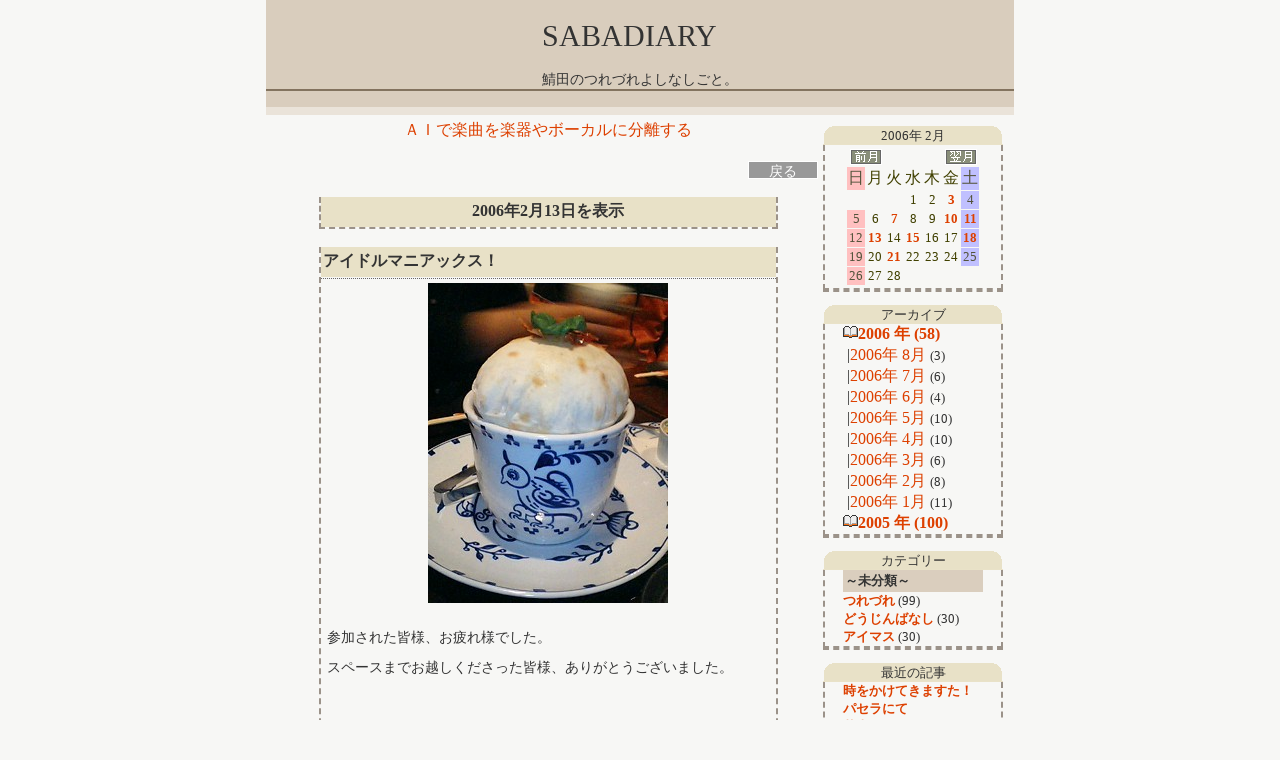

--- FILE ---
content_type: text/html; charset=UTF-8
request_url: http://sabadiary.btblog.jp/cl/0/1/2006/2/13/
body_size: 20136
content:
<html><head>
<meta http-equiv="Content-Type" content="text/html; charset=UTF-8">
<title>SABADIARY</title>
<meta http-equiv="Content-Style-Type" content="text/css">
<meta http-equiv="Content-Script-Type" content="text/javascript">
<meta name="keywords" content="blog,ブログ,ウェブログ,ブロッグ,weblog,フォトログ,photolog">
<link rel="alternate" type="application/rss+xml" title="RSS" href="http://sabadiary.btblog.jp/rs/index.rdf">
<link rel="alternate" type="application/atom+xml" title="Atom" href="http://sabadiary.btblog.jp/am/atom.xml">
<style type="text/css">
<!--
a {
	text-decoration: none;
	cursor: hand;
}
a:link {
	color: #DD4000;
}
a:visited {
	color: #DD4000;
}
a:active {
	color: #401000;
}
a:hover {
	color: #CFF010;
}
body {
	color: #333333;
	cursor: default;
	font-size: 13px;
	background-color: #F7F7F5;
	background-repeat: repeat;
	scrollbar-3dlight-color: #DFDFDF;
	scrollbar-arrow-color: #000000;
	scrollbar-base-color: #DFDFDF;
	scrollbar-darkshadow-color: #BFBFBF;
}
.maintitle {
	width: 100%;
	filter: dropshadow(color=#FFFFFF,offx=2,offy=2);
	color: #333333;
	font-size: 30px;
}
.subtitle {
	width: 100%;
	filter: dropshadow(color=#FFFFFF,offx=1,offy=1);
	color: #333333;
	font-size: 14px;
}
.txt8 {
	font-size: 8px;
}
.txt12 {
	font-size: 12px;
}
.txt14 {
	font-size: 14px;
}
.menutext {
	color: #333333;
	font-size: 18px;
}
.story_title {
	color: #333333;
	font-size: 16px;
}
.txt {
	color: #333333;
	font-size: 14px;
	line-height: 30px;
}
.calendar_holiday {
	background-color: #FFC0C0;
	color: #53533B;
}
.calendar_holiday_story {
	background-color: #FFC0C0;
	font-weight: bold;
	color: #DD4000;
}
.calendar_week {
	color: #404000;
}
.calendar_week_story {
	font-weight: bold;
	color: #DD4000;
}
.calendar_sat {
	background-color: #C0C0FF;
	color: #53533B;
}
.calendar_sat_story {
	background-color: #C0C0FF;
	font-weight: bold;
	color: #DD4000;
}
.calendar_today {
	background-color: #E8E1C7;
	color: #404000;
}
.calendar_today_story {
	background-color: #E8E1C7;
	font-weight: bold;
	color: #DD4000;
}
.linkunder {
	text-decoration: none;
}
.menu_separator {
	margin: 00px 0px;
	height: 0px;
	border-width: 0px;
	border-style: solid;
	border-color: #AAAAAA;
}
.title_separator {
	margin: 0px 0px;
	height: 0px;
	border-width: 0px;
	border-style: solid;
	border-color: #AAAAAA;
}
.story_title_bg {
	background-color: #E8E1C7;
}
.border {
	padding-top: 2px;
	padding-bottom: 2px;
	padding-right: 2px;
	padding-left: 2px;
	background-color: #DACEBE;
}
.story_box {
	font-size: 13px;
	background-color: #F7F7F5;
	border-left-width: 2px;
	border-right-width: 2px;
	border-bottom-width: 2px;
	border-left-style: dashed;
	border-right-style: dashed;
	border-bottom-style: dashed;
	border-left-color: #9B9289;
	border-right-color: #9B9289;
	border-bottom-color: #9B9289;
}
.tblmenu {
	font-size: 13px;
	background-color: #F7F7F5;
}
.input_box {
	color: #FFFFFF;
	background-color: #999999;
	border: 1px solid #FFFFFF;
	vertical-align: middle;
}
.btn {
	cursor: hand;
	color: #FFFFFF;
	background-color: #999999;
	border: 1px solid #FFFFFF;
	height: 18px;
	background-position: center center;
	font-size: 14px;
	vertical-align: middle;
}
.inside {
	border-collapse: collapse;
	background-color: #FFFFFF;
	background-color: transparent;
}
.title_img {
	background-repeat: no-repeat;
	background-position: right top;
}
.title_bg {
	background-image: url(/im/theme/template3_wide.jpg);
	background-repeat: repeat-x;
	height: 120px;
}
.each_menu_top {
	background-image: url(/im/theme/3_menu_top.gif);
	background-repeat: no-repeat;
	width: 180px;
	height: 19px;
	color: #333333;
	line-height: 19px;
	margin-top: 5px;
}
.each_menu_bg {
	border-right-width: 2px;
	border-left-width: 2px;
	border-bottom-width: 2px;
	border-right-style: dashed;
	border-left-style: dashed;
	border-bottom-style: dashed;
	border-right-color: #9B9289;
	border-left-color: #9B9289;
	border-bottom-color: #9B9289;
}
.each_menu_bottom {
	border-right-width: 2px;
	border-left-width: 2px;
	border-bottom-width: 2px;
	border-right-style: dashed;
	border-left-style: dashed;
	border-bottom-style: dashed;
	border-right-color: #9B9289;
	border-left-color: #9B9289;
	border-bottom-color: #9B9289;
}

-->
</style>
<script type="text/javascript" src="http://kul.btblog.jp/fitimg.js"></script>
<script language="javascript">
<!--//
var fit_img_Flag = 0;
var BLOG_DESIGN_FIT_TOPIMG_X = 760;
var BLOG_DESIGN_FIT_TOPIMG_Y = 160;
function StartUp(){
}
//-->
</script>
</head>
<body marginwidth="0" marginheight="0" leftmargin="0" topmargin="0" onload="StartUp(this.form)">
<center>
<table border="0" align="center" cellspacing="0" cellpadding="0" class="design_all">
  <tr>
    <td rowspan="4" class="bg_left" scope="col"></td>
    <td scope="col" onclick="javascript:location.href = '/';" style="cursor:pointer">
    <a name="pagetop"></a>
<center>
<div class="title_bg" id="title_bg">
<div class="title_img" id="title_img">
<table style="margin: -5px;" id="titlestyle" border="0" cellpadding="0" cellspacing="0">
<tr><td height="24">　</td></tr>
<tr><td><a href="/" class="linkunder"><span class="maintitle">SABADIARY</span></a></td></tr>
<tr><td height="8">　</td></tr>
<tr><td><span class="subtitle">鯖田のつれづれよしなしごと。</span></td></tr>
<tr><td height="8">　</td></tr>
</table>
</div></div>
</center>
</td>
<td rowspan="4" class="bg_right" scope="col"></td>
</tr>
<tr>
<td>
<table border="0" class="inside" id="inside">
<tr><td colspan="8"><div class="title_separator"></div></td></tr>
<tr>
<td width="10%"></td>
<!--Log_Start-->
<td valign="top" align="center">
<table width="540" border="0" cellspacing="0" cellpadding="2" class="story_box2">
<tr>
<td valign="middle" align="center"><a href="https://makareus.com">ＡＩで楽曲を楽器やボーカルに分離する</a></td></tr></table><br />
<table width="100%" border="0" cellspacing="0" cellpadding="0">
<tr><td valign="middle" align="right">
<input type="button" value="　戻る　" class="btn" onClick='location.href = "/"; '></td></tr></table><br />
<table width="85%" border="0" cellspacing="0" cellpadding="2" class="story_box"><tr><td width="480" height="30" colspan="3" align="center" class="story_title_bg"><span class="story_title"><strong>2006年2月13日を表示</strong></span></td></tr></table><br />
<table width="85%" border="0" cellspacing="0" cellpadding="2" class="story_box"><tr><td width="480" height="30" colspan="3" class="story_title_bg"><strong><a href="/cm/kulSc05or45468991/1/"><span class="story_title">アイドルマニアックス！</span></a></strong></td></tr>
<tr><td background="/im/line.gif" width="100%" height="2" colspan="3"></td></tr><tr><td valign="top" colspan="3" align="center"><a href="/ig/b/kulSc05OX454A7BCB.jpg" target="_blank"><img src="/ig/u/kulSc05OX454A7BCB.jpg" border="0"></a></td></tr><tr><td width="2"></td><td width="100%" valign="top"><br /><span class="txt">参加された皆様、お疲れ様でした。<br>スペースまでお越しくださった皆様、ありがとうございました。<br><br>とりあえずお疲れ様なご挨拶＆打ち上げで食べたゴハン写真を。<br><br>上…サラダ<br>下…ライスコロッケとその断面図。<br>たまご落下してますが気にせず。</span><br /><br />
</td><td width="2"></td></tr>
<tr><td valign="top" colspan="3" align="center"><a href="/ig/b/kulSc05OY454A7BCB.jpg" target="_blank"><img src="/ig/u/kulSc05OY454A7BCB.jpg" border="0"></a></td></tr><tr><td width="2"></td><td width="100%" valign="top"><br /><span class="txt"></span><br /><br />
</td><td width="2"></td></tr>
<tr><td valign="top" colspan="3" align="center"><a href="/ig/b/kulSc05OZ454A7BCB.jpg" target="_blank"><img src="/ig/u/kulSc05OZ454A7BCB.jpg" border="0"></a></td></tr><tr><td width="2"></td><td width="100%" valign="top"><br /><span class="txt"></span><br /><br />
</td><td width="2"></td></tr>
<tr><td colspan="3"><br /></td></tr><tr><td width="100%" colspan="3"> 2月13日（月）01:08 |<a href="/tb/kulSc05or45468991/1/" target="_blank"> トラックバック(0) </a>|<a href="/cm/kulSc05or45468991/1/"> コメント(0)</a> |<a href="/ca/kulSc00V945464082/0/1/"> アイマス </a>| <a href="/cr/ara/kulSc05or45468991/#adn">管理</a>
<br /></td></tr>
</table><br />
<br />(1/1ページ)<br /><br /><br /></td>
<!--Menu_Start-->
<td width="200" align="center" valign="top">
<div class="menu_table">
<div class="menu_column_top"></div>
<div class="menu_column_bg">
<table border="0" width="180" class="tblmenu">
<tr><td valign="top" align="center">
 <div class="menu_element"> <div class="each_menu_top">2006年 2月</div> <div class="each_menu_bg">
 <table cellspacing="1" cellpadding="1" border="0">
 <tr><td valign="top">
  <table cellspacing="1" cellpadding="1" width="90" border="0">
  <tr>
   <td align="center" colspan="2"><a href="/cl/0/1/2006/1/"><img src="/im/navi_mon1.gif" border="0" alt="前月"></a></td>
   <td colspan=3 align=""></td>
	<td align="center" colspan="2"><a href="/cl/0/1/2006/3/"><img src="/im/navi_mon2.gif" border="0" alt="翌月"></a></td>
  </tr>
  <tr align="center">
   <td class="calendar_holiday">日</td>
   <td class="calendar_week">月</td>
   <td class="calendar_week">火</td>
   <td class="calendar_week">水</td>
   <td class="calendar_week">木</td>
   <td class="calendar_week">金</td>
   <td class="calendar_sat">土</td>
  </tr>
<tr><td align="center"><font size="-1"></font></td><td align="center"><font size="-1"></font></td><td align="center"><font size="-1"></font></td><td align="center" class="calendar_week"><font size="-1">1</font></td><td align="center" class="calendar_week"><font size="-1">2</font></td><td align="center" class="calendar_week_story"><font size="-1"><a href="/cl/0/1/2006/2/3/"><div class="calendar_week_story">3</div></a></font></td><td align="center" class="calendar_sat"><font size="-1">4</font></td></tr>
<tr><td align="center" class="calendar_holiday"><font size="-1">5</font></td><td align="center" class="calendar_week"><font size="-1">6</font></td><td align="center" class="calendar_week_story"><font size="-1"><a href="/cl/0/1/2006/2/7/"><div class="calendar_week_story">7</div></a></font></td><td align="center" class="calendar_week"><font size="-1">8</font></td><td align="center" class="calendar_week"><font size="-1">9</font></td><td align="center" class="calendar_week_story"><font size="-1"><a href="/cl/0/1/2006/2/10/"><div class="calendar_week_story">10</div></a></font></td><td align="center" class="calendar_sat_story"><font size="-1"><a href="/cl/0/1/2006/2/11/"><div class="calendar_sat_story">11</div></a></font></td></tr>
<tr><td align="center" class="calendar_holiday"><font size="-1">12</font></td><td align="center" class="calendar_week_story"><font size="-1"><a href="/cl/0/1/2006/2/13/"><div class="calendar_week_story">13</div></a></font></td><td align="center" class="calendar_week"><font size="-1">14</font></td><td align="center" class="calendar_week_story"><font size="-1"><a href="/cl/0/1/2006/2/15/"><div class="calendar_week_story">15</div></a></font></td><td align="center" class="calendar_week"><font size="-1">16</font></td><td align="center" class="calendar_week"><font size="-1">17</font></td><td align="center" class="calendar_sat_story"><font size="-1"><a href="/cl/0/1/2006/2/18/"><div class="calendar_sat_story">18</div></a></font></td></tr>
<tr><td align="center" class="calendar_holiday"><font size="-1">19</font></td><td align="center" class="calendar_week"><font size="-1">20</font></td><td align="center" class="calendar_week_story"><font size="-1"><a href="/cl/0/1/2006/2/21/"><div class="calendar_week_story">21</div></a></font></td><td align="center" class="calendar_week"><font size="-1">22</font></td><td align="center" class="calendar_week"><font size="-1">23</font></td><td align="center" class="calendar_week"><font size="-1">24</font></td><td align="center" class="calendar_sat"><font size="-1">25</font></td></tr>
<tr><td align="center" class="calendar_holiday"><font size="-1">26</font></td><td align="center" class="calendar_week"><font size="-1">27</font></td><td align="center" class="calendar_week"><font size="-1">28</font></td><td align="center"><font size="-1"></font></td><td align="center"><font size="-1"></font></td><td align="center"><font size="-1"></font></td><td align="center"><font size="-1"></font></td></tr>
  </table>
  </td>
 </tr>
 </table>
 </div>
 <div class="each_menu_bottom"></div>
 </div>
</td></tr>
<tr><td><div class="menu_element"><div class="menu_separator"></div></div></td></tr>
<tr><td align="center"><div class="menu_element"><div class="each_menu_top">アーカイブ</div><div class="each_menu_bg">
<table width="80%" border="0" cellspacing="0" cellpadding="0">
<tr><td align="left">
<noscript>JavaScriptを有効にして再表示してください。</noscript>
<script language="javascript">
<!--//
function DoesNothing2(){}
//-->
</script>
<script>
document.write("<img src=\"/im/emoticon/book.gif\"><a href=\"javascript:DoesNothing2();\" onClick=\"if(document.getElementById('arv2006').style.display=='none')document.getElementById('arv2006').style.display='block';else document.getElementById('arv2006').style.display='none';\"><strong>2006 年 (58)</strong></a><br />");
</script>
<div id="arv2006" style="display:block">
&nbsp;|<a href="/cl/0/1/2006/8/">2006年 8月</a> <small>(3)</small><br />&nbsp;|<a href="/cl/0/1/2006/7/">2006年 7月</a> <small>(6)</small><br />&nbsp;|<a href="/cl/0/1/2006/6/">2006年 6月</a> <small>(4)</small><br />&nbsp;|<a href="/cl/0/1/2006/5/">2006年 5月</a> <small>(10)</small><br />&nbsp;|<a href="/cl/0/1/2006/4/">2006年 4月</a> <small>(10)</small><br />&nbsp;|<a href="/cl/0/1/2006/3/">2006年 3月</a> <small>(6)</small><br />&nbsp;|<a href="/cl/0/1/2006/2/">2006年 2月</a> <small>(8)</small><br />&nbsp;|<a href="/cl/0/1/2006/1/">2006年 1月</a> <small>(11)</small><br /></div>
<script>
document.write("<img src=\"/im/emoticon/book.gif\"><a href=\"javascript:DoesNothing2();\" onClick=\"if(document.getElementById('arv2005').style.display=='none')document.getElementById('arv2005').style.display='block';else document.getElementById('arv2005').style.display='none';\"><strong>2005 年 (100)</strong></a><br />");
</script>
<div id="arv2005" style="display:none">
&nbsp;|<a href="/cl/0/1/2005/12/">2005年12月</a> <small>(10)</small><br />&nbsp;|<a href="/cl/0/1/2005/11/">2005年11月</a> <small>(10)</small><br />&nbsp;|<a href="/cl/0/1/2005/10/">2005年10月</a> <small>(20)</small><br />&nbsp;|<a href="/cl/0/1/2005/9/">2005年 9月</a> <small>(16)</small><br />&nbsp;|<a href="/cl/0/1/2005/8/">2005年 8月</a> <small>(15)</small><br />&nbsp;|<a href="/cl/0/1/2005/7/">2005年 7月</a> <small>(14)</small><br />&nbsp;|<a href="/cl/0/1/2005/6/">2005年 6月</a> <small>(15)</small><br /></div>
</td></tr>
</table>
</div>
<div class="each_menu_bottom"></div>
</div>
</td></tr>
<tr><td><div class="menu_element"><div class="menu_separator"></div></div></td></tr>
<tr><td align="center"><div class="menu_element"><div class="each_menu_top">カテゴリー</div><div class="each_menu_bg">
<table width="80%" border="0" cellspacing="0" cellpadding="0">
<tr><td align="left">
<div class="border"><strong><small>～未分類～</small></strong></div><a href="/ca/kulSc00K84546405C/0/1/"><strong><small> つれづれ </small></strong></a><small>(99)</small><br /><a href="/ca/kulSc00Nk4546405C/0/1/"><strong><small> どうじんばなし </small></strong></a><small>(30)</small><br /><a href="/ca/kulSc00V945464082/0/1/"><strong><small> アイマス </small></strong></a><small>(30)</small><br /></td></tr>
</table>
</div>
<div class="each_menu_bottom"></div>
</div>
</td></tr>
<tr><td><div class="menu_element"><div class="menu_separator"></div></div></td></tr>
<tr><td align="center"><div class="menu_element"><div class="each_menu_top">最近の記事</div><div class="each_menu_bg">
<table width="80%" border="0" cellspacing="0" cellpadding="0">
<tr><td align="left">
<a href="/cm/kulSc07qx4546A521/1/"><strong><small> 時をかけてきますた！ </small></strong></a><br /><a href="/cm/kulSc07FC4546A328/1/"><strong><small> パセラにて </small></strong></a><br /><a href="/cm/kulSc078d4546A315/1/"><strong><small> 花火 </small></strong></a><br /><a href="/cm/kulSc07224546A22A/1/"><strong><small> 時をかけてきますた！ </small></strong></a><br /><a href="/cm/kulSc07Rb4546A1A7/1/"><strong><small> ライブのおはなし </small></strong></a><br /><a href="/cm/kulSc07Th4546A0D3/1/"><strong><small> こなしお疲れ様でした～ </small></strong></a><br /><a href="/cm/kulSc07ev45469F5E/1/"><strong><small> Animelo Summer Live 2006 -OUTRIDE- </small></strong></a><br /><a href="/cm/kulSc07De45469EF4/1/"><strong><small> 入浴の途中に </small></strong></a><br /><a href="/cm/kulSc065r45469D45/1/"><strong><small> びっくり。 </small></strong></a><br /><a href="/cm/kulSc06pW45469C41/1/"><strong><small> 逆アイマスカバーバトン </small></strong></a><br /></td></tr>
</table>
</div>
<div class="each_menu_bottom"></div>
</div>
</td></tr>
<tr><td><div class="menu_element"><div class="menu_separator"></div></div></td></tr>
<tr><td align="center"><div class="menu_element"><div class="each_menu_top">リンク</div><div class="each_menu_bg">
<table width="80%" border="0" cellspacing="0" cellpadding="0">
<tr align="center"><td width="100%"><div class="border">本家</div></td></tr>
<tr align="left"><td><hr>
<a href="http://73kamen.gozaru.jp/" target="_blank"><strong><small> TOP </small></strong></a><br /><hr>
<a href="http://bbs2.oebit.jp/sitisankamen/" target="_blank"><strong><small> BBS </small></strong></a><br /></td></tr>
</table>
</div>
<div class="each_menu_bottom"></div>
</div>
</td></tr>
<tr><td><div class="menu_element"><div class="menu_separator"></div></div></td></tr>
<tr><td align="center"><div class="menu_element"><div class="each_menu_top">携帯</div><div class="each_menu_bg">
<table width="80%" border="0" cellspacing="0" cellpadding="0">
<tr><td align="center">
<small><nobr>ぶっとびねっとのブログは</nobr><br /><nobr>携帯からもアクセスＯＫ！</nobr></small><br /></td></tr>
<tr><td align="center">QRコード<br />
<img src="/ig/p/kulSc02fj45464921.png" border="0" width="111" height="111"></td></tr>
</table>
</div>
<div class="each_menu_bottom"></div>
</div>
</td></tr>
<tr><td align="center"><div class="menu_element"><div class="each_menu_top">My BLOG</div><div class="each_menu_bg"><br />
<a name="login"></a>
<table border="0" width="95%">
<form method="post" action="/cr/">
<tr>
<script language="JavaScript">
<!--
document.write("<td align=\"right\"><span class=\"txt12\">パスワード:<br /></span></td>"); 
document.write("<td align=\"right\"><input name=\"login_pass\" type=password class=\"input_box\" size=\"8\" maxlength=\"16\"></td></tr>"); 
document.write("<tr><td align=\"right\" colspan=\"2\">"); 
document.write("<input name=\"submit_login\" type=\"submit\" class=\"btn\" value=\"ログイン\"></td>"); 
// -->
</script>
<noscript>
<td align="right" colspan="2"><strong><font color="#FFDD00">ログインするには<br />JavaScriptを<br />有効にしてください。</font></strong></td></noscript>
</tr>
</form>
</table>
<br />
</div>
<div class="each_menu_bottom"></div>
</div>
</td></tr>
<tr><td><div class="menu_element"><div class="menu_separator"></div></div></td></tr>
<tr><td align="center"><div class="menu_element"><div id="29ece97d09df574185d47f0ff43881c4" > <script type="text/javascript">  microadCompass.queue.push({   "spot": "29ece97d09df574185d47f0ff43881c4",   "url": "${COMPASS_EXT_URL}",   "referrer": "${COMPASS_EXT_REF}"  }); </script></div>
<br /></div></td></tr>
</table>
</div>
<div class="menu_column_bottom"></div>
</div>
<br /><a href="http://www.buttobi.net/"><img src="/im/minilogo180.gif" align="center" border="0"></a><br />
</td>
<td width="5%"></td>
</tr>
</table>
</td>
</tr>
<tr><td align="center" class="inside">
</td></tr>
<tr><td align="center"><div class="body_bottom" id="body_bottom"></div></td></tr>
</table>
</center>
</body></html>
